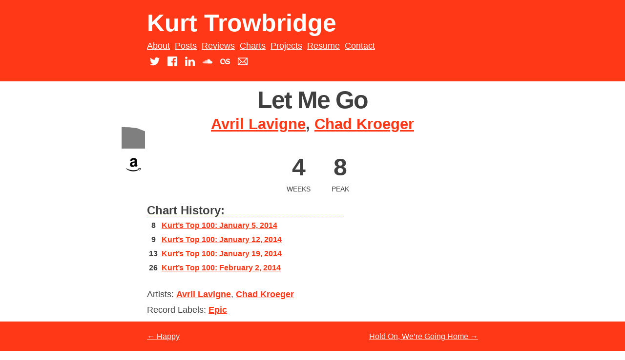

--- FILE ---
content_type: text/html; charset=UTF-8
request_url: https://www.kurttrowbridge.com/songs/avril-lavigne-chad-kroeger-let-me-go/
body_size: 8796
content:
<!DOCTYPE html>
<html lang="en-US">
<head>
<meta charset="UTF-8">
<meta name="viewport" content="width=device-width, initial-scale=1">
<meta property="og:image" content="http://kurttrowbridge.com/image.jpg" />
    <title>Avril Lavigne, Chad Kroeger - Let Me Go | Songs | Kurt Trowbridge</title>
<link rel="profile" href="http://gmpg.org/xfn/11">
<link rel="pingback" href="https://www.kurttrowbridge.com/xmlrpc.php">
<link href='http://fonts.googleapis.com/css?family=Source+Sans+Pro:300,400,700,300italic,400italic,700italic|Lato:300,400,700,300italic,400italic,700italic' rel='stylesheet' type='text/css'>
<meta name='robots' content='max-image-preview:large' />
<link rel='dns-prefetch' href='//www.kurttrowbridge.com' />
<link rel='dns-prefetch' href='//s0.wp.com' />
<link rel='dns-prefetch' href='//secure.gravatar.com' />
<link rel='dns-prefetch' href='//s.w.org' />
<link rel="alternate" type="application/rss+xml" title="Kurt Trowbridge &raquo; Feed" href="https://www.kurttrowbridge.com/feed/" />
<link rel="alternate" type="application/rss+xml" title="Kurt Trowbridge &raquo; Comments Feed" href="https://www.kurttrowbridge.com/comments/feed/" />
<link rel="alternate" type="application/rss+xml" title="Kurt Trowbridge &raquo; Let Me Go Comments Feed" href="https://www.kurttrowbridge.com/songs/avril-lavigne-chad-kroeger-let-me-go/feed/" />
<script type="text/javascript">
window._wpemojiSettings = {"baseUrl":"https:\/\/s.w.org\/images\/core\/emoji\/13.1.0\/72x72\/","ext":".png","svgUrl":"https:\/\/s.w.org\/images\/core\/emoji\/13.1.0\/svg\/","svgExt":".svg","source":{"concatemoji":"https:\/\/www.kurttrowbridge.com\/wp-includes\/js\/wp-emoji-release.min.js?ver=5.9.3"}};
/*! This file is auto-generated */
!function(e,a,t){var n,r,o,i=a.createElement("canvas"),p=i.getContext&&i.getContext("2d");function s(e,t){var a=String.fromCharCode;p.clearRect(0,0,i.width,i.height),p.fillText(a.apply(this,e),0,0);e=i.toDataURL();return p.clearRect(0,0,i.width,i.height),p.fillText(a.apply(this,t),0,0),e===i.toDataURL()}function c(e){var t=a.createElement("script");t.src=e,t.defer=t.type="text/javascript",a.getElementsByTagName("head")[0].appendChild(t)}for(o=Array("flag","emoji"),t.supports={everything:!0,everythingExceptFlag:!0},r=0;r<o.length;r++)t.supports[o[r]]=function(e){if(!p||!p.fillText)return!1;switch(p.textBaseline="top",p.font="600 32px Arial",e){case"flag":return s([127987,65039,8205,9895,65039],[127987,65039,8203,9895,65039])?!1:!s([55356,56826,55356,56819],[55356,56826,8203,55356,56819])&&!s([55356,57332,56128,56423,56128,56418,56128,56421,56128,56430,56128,56423,56128,56447],[55356,57332,8203,56128,56423,8203,56128,56418,8203,56128,56421,8203,56128,56430,8203,56128,56423,8203,56128,56447]);case"emoji":return!s([10084,65039,8205,55357,56613],[10084,65039,8203,55357,56613])}return!1}(o[r]),t.supports.everything=t.supports.everything&&t.supports[o[r]],"flag"!==o[r]&&(t.supports.everythingExceptFlag=t.supports.everythingExceptFlag&&t.supports[o[r]]);t.supports.everythingExceptFlag=t.supports.everythingExceptFlag&&!t.supports.flag,t.DOMReady=!1,t.readyCallback=function(){t.DOMReady=!0},t.supports.everything||(n=function(){t.readyCallback()},a.addEventListener?(a.addEventListener("DOMContentLoaded",n,!1),e.addEventListener("load",n,!1)):(e.attachEvent("onload",n),a.attachEvent("onreadystatechange",function(){"complete"===a.readyState&&t.readyCallback()})),(n=t.source||{}).concatemoji?c(n.concatemoji):n.wpemoji&&n.twemoji&&(c(n.twemoji),c(n.wpemoji)))}(window,document,window._wpemojiSettings);
</script>
<style type="text/css">
img.wp-smiley,
img.emoji {
	display: inline !important;
	border: none !important;
	box-shadow: none !important;
	height: 1em !important;
	width: 1em !important;
	margin: 0 0.07em !important;
	vertical-align: -0.1em !important;
	background: none !important;
	padding: 0 !important;
}
</style>
	<link rel='stylesheet' id='instapress-css'  href='https://www.kurttrowbridge.com/wp-content/plugins/instapress/instapress.css?ver=5.9.3' type='text/css' media='all' />
<link rel='stylesheet' id='fancybox-css'  href='https://www.kurttrowbridge.com/wp-content/plugins/instapress/fancybox/jquery.fancybox.css?ver=1.3.4' type='text/css' media='all' />
<link rel='stylesheet' id='wp-block-library-css'  href='https://www.kurttrowbridge.com/wp-includes/css/dist/block-library/style.min.css?ver=5.9.3' type='text/css' media='all' />
<style id='global-styles-inline-css' type='text/css'>
body{--wp--preset--color--black: #000000;--wp--preset--color--cyan-bluish-gray: #abb8c3;--wp--preset--color--white: #ffffff;--wp--preset--color--pale-pink: #f78da7;--wp--preset--color--vivid-red: #cf2e2e;--wp--preset--color--luminous-vivid-orange: #ff6900;--wp--preset--color--luminous-vivid-amber: #fcb900;--wp--preset--color--light-green-cyan: #7bdcb5;--wp--preset--color--vivid-green-cyan: #00d084;--wp--preset--color--pale-cyan-blue: #8ed1fc;--wp--preset--color--vivid-cyan-blue: #0693e3;--wp--preset--color--vivid-purple: #9b51e0;--wp--preset--gradient--vivid-cyan-blue-to-vivid-purple: linear-gradient(135deg,rgba(6,147,227,1) 0%,rgb(155,81,224) 100%);--wp--preset--gradient--light-green-cyan-to-vivid-green-cyan: linear-gradient(135deg,rgb(122,220,180) 0%,rgb(0,208,130) 100%);--wp--preset--gradient--luminous-vivid-amber-to-luminous-vivid-orange: linear-gradient(135deg,rgba(252,185,0,1) 0%,rgba(255,105,0,1) 100%);--wp--preset--gradient--luminous-vivid-orange-to-vivid-red: linear-gradient(135deg,rgba(255,105,0,1) 0%,rgb(207,46,46) 100%);--wp--preset--gradient--very-light-gray-to-cyan-bluish-gray: linear-gradient(135deg,rgb(238,238,238) 0%,rgb(169,184,195) 100%);--wp--preset--gradient--cool-to-warm-spectrum: linear-gradient(135deg,rgb(74,234,220) 0%,rgb(151,120,209) 20%,rgb(207,42,186) 40%,rgb(238,44,130) 60%,rgb(251,105,98) 80%,rgb(254,248,76) 100%);--wp--preset--gradient--blush-light-purple: linear-gradient(135deg,rgb(255,206,236) 0%,rgb(152,150,240) 100%);--wp--preset--gradient--blush-bordeaux: linear-gradient(135deg,rgb(254,205,165) 0%,rgb(254,45,45) 50%,rgb(107,0,62) 100%);--wp--preset--gradient--luminous-dusk: linear-gradient(135deg,rgb(255,203,112) 0%,rgb(199,81,192) 50%,rgb(65,88,208) 100%);--wp--preset--gradient--pale-ocean: linear-gradient(135deg,rgb(255,245,203) 0%,rgb(182,227,212) 50%,rgb(51,167,181) 100%);--wp--preset--gradient--electric-grass: linear-gradient(135deg,rgb(202,248,128) 0%,rgb(113,206,126) 100%);--wp--preset--gradient--midnight: linear-gradient(135deg,rgb(2,3,129) 0%,rgb(40,116,252) 100%);--wp--preset--duotone--dark-grayscale: url('#wp-duotone-dark-grayscale');--wp--preset--duotone--grayscale: url('#wp-duotone-grayscale');--wp--preset--duotone--purple-yellow: url('#wp-duotone-purple-yellow');--wp--preset--duotone--blue-red: url('#wp-duotone-blue-red');--wp--preset--duotone--midnight: url('#wp-duotone-midnight');--wp--preset--duotone--magenta-yellow: url('#wp-duotone-magenta-yellow');--wp--preset--duotone--purple-green: url('#wp-duotone-purple-green');--wp--preset--duotone--blue-orange: url('#wp-duotone-blue-orange');--wp--preset--font-size--small: 13px;--wp--preset--font-size--medium: 20px;--wp--preset--font-size--large: 36px;--wp--preset--font-size--x-large: 42px;}.has-black-color{color: var(--wp--preset--color--black) !important;}.has-cyan-bluish-gray-color{color: var(--wp--preset--color--cyan-bluish-gray) !important;}.has-white-color{color: var(--wp--preset--color--white) !important;}.has-pale-pink-color{color: var(--wp--preset--color--pale-pink) !important;}.has-vivid-red-color{color: var(--wp--preset--color--vivid-red) !important;}.has-luminous-vivid-orange-color{color: var(--wp--preset--color--luminous-vivid-orange) !important;}.has-luminous-vivid-amber-color{color: var(--wp--preset--color--luminous-vivid-amber) !important;}.has-light-green-cyan-color{color: var(--wp--preset--color--light-green-cyan) !important;}.has-vivid-green-cyan-color{color: var(--wp--preset--color--vivid-green-cyan) !important;}.has-pale-cyan-blue-color{color: var(--wp--preset--color--pale-cyan-blue) !important;}.has-vivid-cyan-blue-color{color: var(--wp--preset--color--vivid-cyan-blue) !important;}.has-vivid-purple-color{color: var(--wp--preset--color--vivid-purple) !important;}.has-black-background-color{background-color: var(--wp--preset--color--black) !important;}.has-cyan-bluish-gray-background-color{background-color: var(--wp--preset--color--cyan-bluish-gray) !important;}.has-white-background-color{background-color: var(--wp--preset--color--white) !important;}.has-pale-pink-background-color{background-color: var(--wp--preset--color--pale-pink) !important;}.has-vivid-red-background-color{background-color: var(--wp--preset--color--vivid-red) !important;}.has-luminous-vivid-orange-background-color{background-color: var(--wp--preset--color--luminous-vivid-orange) !important;}.has-luminous-vivid-amber-background-color{background-color: var(--wp--preset--color--luminous-vivid-amber) !important;}.has-light-green-cyan-background-color{background-color: var(--wp--preset--color--light-green-cyan) !important;}.has-vivid-green-cyan-background-color{background-color: var(--wp--preset--color--vivid-green-cyan) !important;}.has-pale-cyan-blue-background-color{background-color: var(--wp--preset--color--pale-cyan-blue) !important;}.has-vivid-cyan-blue-background-color{background-color: var(--wp--preset--color--vivid-cyan-blue) !important;}.has-vivid-purple-background-color{background-color: var(--wp--preset--color--vivid-purple) !important;}.has-black-border-color{border-color: var(--wp--preset--color--black) !important;}.has-cyan-bluish-gray-border-color{border-color: var(--wp--preset--color--cyan-bluish-gray) !important;}.has-white-border-color{border-color: var(--wp--preset--color--white) !important;}.has-pale-pink-border-color{border-color: var(--wp--preset--color--pale-pink) !important;}.has-vivid-red-border-color{border-color: var(--wp--preset--color--vivid-red) !important;}.has-luminous-vivid-orange-border-color{border-color: var(--wp--preset--color--luminous-vivid-orange) !important;}.has-luminous-vivid-amber-border-color{border-color: var(--wp--preset--color--luminous-vivid-amber) !important;}.has-light-green-cyan-border-color{border-color: var(--wp--preset--color--light-green-cyan) !important;}.has-vivid-green-cyan-border-color{border-color: var(--wp--preset--color--vivid-green-cyan) !important;}.has-pale-cyan-blue-border-color{border-color: var(--wp--preset--color--pale-cyan-blue) !important;}.has-vivid-cyan-blue-border-color{border-color: var(--wp--preset--color--vivid-cyan-blue) !important;}.has-vivid-purple-border-color{border-color: var(--wp--preset--color--vivid-purple) !important;}.has-vivid-cyan-blue-to-vivid-purple-gradient-background{background: var(--wp--preset--gradient--vivid-cyan-blue-to-vivid-purple) !important;}.has-light-green-cyan-to-vivid-green-cyan-gradient-background{background: var(--wp--preset--gradient--light-green-cyan-to-vivid-green-cyan) !important;}.has-luminous-vivid-amber-to-luminous-vivid-orange-gradient-background{background: var(--wp--preset--gradient--luminous-vivid-amber-to-luminous-vivid-orange) !important;}.has-luminous-vivid-orange-to-vivid-red-gradient-background{background: var(--wp--preset--gradient--luminous-vivid-orange-to-vivid-red) !important;}.has-very-light-gray-to-cyan-bluish-gray-gradient-background{background: var(--wp--preset--gradient--very-light-gray-to-cyan-bluish-gray) !important;}.has-cool-to-warm-spectrum-gradient-background{background: var(--wp--preset--gradient--cool-to-warm-spectrum) !important;}.has-blush-light-purple-gradient-background{background: var(--wp--preset--gradient--blush-light-purple) !important;}.has-blush-bordeaux-gradient-background{background: var(--wp--preset--gradient--blush-bordeaux) !important;}.has-luminous-dusk-gradient-background{background: var(--wp--preset--gradient--luminous-dusk) !important;}.has-pale-ocean-gradient-background{background: var(--wp--preset--gradient--pale-ocean) !important;}.has-electric-grass-gradient-background{background: var(--wp--preset--gradient--electric-grass) !important;}.has-midnight-gradient-background{background: var(--wp--preset--gradient--midnight) !important;}.has-small-font-size{font-size: var(--wp--preset--font-size--small) !important;}.has-medium-font-size{font-size: var(--wp--preset--font-size--medium) !important;}.has-large-font-size{font-size: var(--wp--preset--font-size--large) !important;}.has-x-large-font-size{font-size: var(--wp--preset--font-size--x-large) !important;}
</style>
<link rel='stylesheet' id='ktforward-style-css'  href='https://www.kurttrowbridge.com/wp-content/themes/ktforward/style.css?ver=5.9.3' type='text/css' media='all' />
<link rel='stylesheet' id='tablepress-default-css'  href='https://www.kurttrowbridge.com/wp-content/tablepress-combined.min.css?ver=18' type='text/css' media='all' />
<link rel='stylesheet' id='jetpack_css-css'  href='https://www.kurttrowbridge.com/wp-content/plugins/jetpack/css/jetpack.css?ver=3.9.8' type='text/css' media='all' />
<!-- This site uses the Google Analytics by Yoast plugin v5.4.6 - Universal disabled - https://yoast.com/wordpress/plugins/google-analytics/ -->
<script type="text/javascript">

	var _gaq = _gaq || [];
	_gaq.push(['_setAccount', 'UA-37168455-1']);
	_gaq.push(['_gat._forceSSL']);
	_gaq.push(['_trackPageview']);

	(function () {
		var ga = document.createElement('script');
		ga.type = 'text/javascript';
		ga.async = true;
		ga.src = ('https:' == document.location.protocol ? 'https://ssl' : 'http://www') + '.google-analytics.com/ga.js';
		var s = document.getElementsByTagName('script')[0];
		s.parentNode.insertBefore(ga, s);
	})();

</script>
<!-- / Google Analytics by Yoast -->
<script type='text/javascript' src='https://www.kurttrowbridge.com/wp-includes/js/jquery/jquery.min.js?ver=3.6.0' id='jquery-core-js'></script>
<script type='text/javascript' src='https://www.kurttrowbridge.com/wp-includes/js/jquery/jquery-migrate.min.js?ver=3.3.2' id='jquery-migrate-js'></script>
<script type='text/javascript' src='https://www.kurttrowbridge.com/wp-content/plugins/instapress/fancybox/jquery.fancybox-1.3.4.pack.js?ver=1.3.4' id='fancybox-js'></script>
<script type='text/javascript' src='https://www.kurttrowbridge.com/wp-content/themes/ktforward/js/jquery.adaptive-backgrounds.js?ver=5.9.3' id='ktforward-jquery.adaptive-backgrounds-js'></script>
<link rel="https://api.w.org/" href="https://www.kurttrowbridge.com/wp-json/" /><link rel="EditURI" type="application/rsd+xml" title="RSD" href="https://www.kurttrowbridge.com/xmlrpc.php?rsd" />
<link rel="wlwmanifest" type="application/wlwmanifest+xml" href="https://www.kurttrowbridge.com/wp-includes/wlwmanifest.xml" /> 
<meta name="generator" content="WordPress 5.9.3" />
<link rel="canonical" href="https://www.kurttrowbridge.com/songs/avril-lavigne-chad-kroeger-let-me-go/" />
<link rel="alternate" type="application/json+oembed" href="https://www.kurttrowbridge.com/wp-json/oembed/1.0/embed?url=https%3A%2F%2Fwww.kurttrowbridge.com%2Fsongs%2Favril-lavigne-chad-kroeger-let-me-go%2F" />
<link rel="alternate" type="text/xml+oembed" href="https://www.kurttrowbridge.com/wp-json/oembed/1.0/embed?url=https%3A%2F%2Fwww.kurttrowbridge.com%2Fsongs%2Favril-lavigne-chad-kroeger-let-me-go%2F&#038;format=xml" />

<!-- Jetpack Open Graph Tags -->
<meta property="og:type" content="article" />
<meta property="og:title" content="Let Me Go" />
<meta property="og:url" content="https://www.kurttrowbridge.com/songs/avril-lavigne-chad-kroeger-let-me-go/" />
<meta property="og:description" content="Visit the post for more." />
<meta property="article:published_time" content="2014-01-06T01:09:52+00:00" />
<meta property="article:modified_time" content="2015-05-05T22:15:25+00:00" />
<meta property="og:site_name" content="Kurt Trowbridge" />
<meta property="og:image" content="https://s0.wp.com/i/blank.jpg" />
<meta property="og:locale" content="en_US" />
<meta name="twitter:site" content="@KurtTrowbridge" />
<meta name="twitter:card" content="summary" />
<meta name="twitter:creator" content="@KurtTrowbridge" />
<meta name="twitter:description" content="Post by @KurtTrowbridge." />
</head>

<body class="songs-template-default single single-songs postid-2520">
<a name="top"></a>
<div id="page" class="hfeed site">
	<a class="skip-link screen-reader-text" href="#content">Skip to content</a>

	<header id="masthead" class="site-header" role="banner">
    	<div class="container">
            <div class="site-branding">
                <h1 class="site-title"><a href="https://www.kurttrowbridge.com/" rel="home">Kurt Trowbridge</a></h1>
                <h2 class="site-description">Building bridges between music, web development, and social media.</h2>
            </div>
    
            <nav id="site-navigation" class="main-navigation" role="navigation">
                <button class="menu-toggle">Primary Menu</button>
                <div class="menu-header-container"><ul id="menu-header" class="menu"><li id="menu-item-496" class="menu-item menu-item-type-post_type menu-item-object-page menu-item-496"><a href="https://www.kurttrowbridge.com/about/">About</a></li>
<li id="menu-item-1643" class="menu-item menu-item-type-post_type menu-item-object-page current_page_parent menu-item-1643"><a href="https://www.kurttrowbridge.com/posts/">Posts</a></li>
<li id="menu-item-748" class="menu-item menu-item-type-custom menu-item-object-custom menu-item-748"><a href="https://live-kurt-trowbridge-wp.pantheonsite.io/reviews" onclick="_gaq.push(['_trackEvent', 'outbound-widget', 'https://live-kurt-trowbridge-wp.pantheonsite.io/reviews', 'Reviews']);" >Reviews</a></li>
<li id="menu-item-1761" class="menu-item menu-item-type-custom menu-item-object-custom menu-item-1761"><a href="https://live-kurt-trowbridge-wp.pantheonsite.io/charts" onclick="_gaq.push(['_trackEvent', 'outbound-widget', 'https://live-kurt-trowbridge-wp.pantheonsite.io/charts', 'Charts']);" >Charts</a></li>
<li id="menu-item-1515" class="menu-item menu-item-type-custom menu-item-object-custom menu-item-1515"><a href="https://live-kurt-trowbridge-wp.pantheonsite.io/projects" onclick="_gaq.push(['_trackEvent', 'outbound-widget', 'https://live-kurt-trowbridge-wp.pantheonsite.io/projects', 'Projects']);" >Projects</a></li>
<li id="menu-item-495" class="menu-item menu-item-type-post_type menu-item-object-page menu-item-495"><a href="https://www.kurttrowbridge.com/resume/">Resume</a></li>
<li id="menu-item-523" class="menu-item menu-item-type-post_type menu-item-object-page menu-item-523"><a href="https://www.kurttrowbridge.com/contact/">Contact</a></li>
</ul></div>            </nav><!-- #site-navigation -->
            
            <div class="header-social-media">
            	<a href="http://twitter.com/KurtTrowbridge" target="_blank">
                	<div class="sm-twitter"></div>	
                </a>
            	<a href="http://facebook.com/KurtTrowbridge" target="_blank">
                	<div class="sm-facebook"></div>	
                </a>
            	<a href="http://linkedin.com/in/KurtTrowbridge" target="_blank">
                	<div class="sm-linkedin"></div>	
                </a>
            	<a href="http://soundcloud.com/KurtTrowbridge" target="_blank">
                	<div class="sm-soundcloud"></div>	
                </a>
            	<a href="http://last.fm/user/trombone13" target="_blank">
                	<div class="sm-lastfm"></div>	
                </a>
            	<a href="mailto:kurt@kurttrowbridge.com" target="_blank">
                	<div class="sm-email"></div>	
                </a>                                     
            	<!--<a href="javascript:void(0)" id="search-click"><div class="search-toggle-nav">
                    <div class="search-toggle"></div>
                </div></a>-->
            </div>
        </div>
	</header><!-- #masthead -->

	<!--<div class="search-box" id="search-expand">
		<form role="search" method="get" class="search-form" action="">
            <label>
                <span class="screen-reader-text"></span>
                <div class="container search-container">
                <input type="search" class="search-field" placeholder="" value="" name="s" title="" />
				</div>
            </label>
        </form>
    </div>-->
	<div id="content" class="site-content">

	<div id="primary" class="content-area">
		<main id="main" class="site-main" role="main">

		
			
<article id="post-2520" class="post-2520 songs type-songs status-publish hentry artist-avril-lavigne artist-chad-kroeger record-label-epic-records">
	<div class="container">
	<header class="entry-header">
		<h1 class="entry-title">Let Me Go</h1>		<div class="entry-meta">
			<span class="posted-on">Posted on <a href="https://www.kurttrowbridge.com/songs/avril-lavigne-chad-kroeger-let-me-go/" rel="bookmark"><time class="entry-date published" datetime="2014-01-05T20:09:52-05:00">January 5, 2014</time><time class="updated" datetime="2015-05-05T18:15:25-04:00">May 5, 2015</time></a></span><span class="byline"> by <span class="author vcard"><a class="url fn n" href="https://www.kurttrowbridge.com/author/kurt/">Kurt</a></span></span>		</div><!-- .entry-meta -->
        <h2> <a href="https://www.kurttrowbridge.com/artist/avril-lavigne/" rel="tag">Avril Lavigne</a>, <a href="https://www.kurttrowbridge.com/artist/chad-kroeger/" rel="tag">Chad Kroeger</a> </h2>
		<h3>        </h3>
	</header><!-- .entry-header -->
    </div>

<!-- test
            			<div>
                <ul class="chart-line-graph">
                                    <li style="width:calc(100% / 4);"><span style="height:calc(101% - 8%);">8</span></li>
                                    <li style="width:calc(100% / 4);"><span style="height:calc(101% - 9%);">9</span></li>
                                    <li style="width:calc(100% / 4);"><span style="height:calc(101% - 13%);">13</span></li>
                                    <li style="width:calc(100% / 4);"><span style="height:calc(101% - 26%);">26</span></li>
                                </ul>
                
                            </div>

 /test -->
<!-- test2
            			<div>

                <svg width="100%" height="100%" viewbox="0 0 100 100" class="chart">
				<polygon
					fill="#ff3818"
					stroke="#ff3818"
					stroke-width="0"
					points="0,100 0,8 33.333333333333,9 66.666666666667,13 100,26  100, 100"/>
				</svg>
                
                            </div>

 /test2 -->

	<div class="container">
        <div class="entry-content">
            <div class="song-meta">
            <div style="position: relative;">
					
	<!-- test3 -->
	            				<div style="position: absolute; bottom: 0;">

	                <svg width="100%" height="100%" viewbox="0 0 100 100" class="chart">
					<polygon
						fill="rgba(0,0,0,0.5)"
						class="svg--graph-artwork"
						stroke-width="0"
						points="0,100 0,8 33.333333333333,9 66.666666666667,13 100,26  100, 100"/>
					</svg>
	                
	                	            </div>

	<!-- /test3 -->
	</div>                      
                    <div class="song-links">
                    <!--<a href="https://itunes.com/avril-lavignechad-kroeger/Let Me Go&at=11l5G2" title="Buy Let Me Go on iTunes" /><div class="link-itunes"></div></a>-->
                      						<a href="http://www.amazon.com/gp/search?ie=UTF8&camp=1789&creative=9325&index=digital-music&keywords=Avril LavigneChad Kroeger Let Me Go&linkCode=ur2&tag=thevoiintra0a-20&linkId=ZV7OK35DQOQ5TTNE" title="Buy Let Me Go on Amazon"><div class="link-amazon"></div></a>
                    </div>
            </div>
			                        
            <div class="song-chart-data">
				<div class="song-stats">
                    <span class="song-weeks">
                        <span class="song-data-figure">4                        </span>
                        <span class="song-chart-weeks">Weeks</span>
                    </span>

                    <span class="song-peak">            
                        <span class="song-data-figure">
                        		                			                		                			                		                			                		                			                		                		                8		                		                </span>
                        <span class="song-chart-peak">Peak</span>
                    </span>
				</div>
                                            
            			<div class="song-chart-history">
                <h3>Chart History:</h3>
                <ul class="chart-history-list">
                                    <li>
						<span class="chart-history-pos">
							8                        </span>
                        <a href="https://www.kurttrowbridge.com/charts/kurts-top-100-january-5-2014/">
							Kurt&#8217;s Top 100: January 5, 2014                        </a>
                    </li>
                                    <li>
						<span class="chart-history-pos">
							9                        </span>
                        <a href="https://www.kurttrowbridge.com/charts/kurts-top-100-january-12-2014/">
							Kurt&#8217;s Top 100: January 12, 2014                        </a>
                    </li>
                                    <li>
						<span class="chart-history-pos">
							13                        </span>
                        <a href="https://www.kurttrowbridge.com/charts/kurts-top-100-january-19-2014/">
							Kurt&#8217;s Top 100: January 19, 2014                        </a>
                    </li>
                                    <li>
						<span class="chart-history-pos">
							26                        </span>
                        <a href="https://www.kurttrowbridge.com/charts/kurts-top-100-february-2-2014/">
							Kurt&#8217;s Top 100: February 2, 2014                        </a>
                    </li>
                                </ul>
                
                            </div>
        </div><!-- .entry-content -->
    </div><!-- .container -->

	<div class="container">
        <footer class="entry-footer">
            <div class="artist-links">Artists: <a href="https://www.kurttrowbridge.com/artist/avril-lavigne/" rel="tag">Avril Lavigne</a>, <a href="https://www.kurttrowbridge.com/artist/chad-kroeger/" rel="tag">Chad Kroeger</a></div><div class="label-links">Record Labels: <a href="https://www.kurttrowbridge.com/record-label/epic-records/" rel="tag">Epic</a></div>        </footer><!-- .entry-footer -->
    </div>
</article><!-- #post-## -->

				<nav class="navigation post-navigation" role="navigation">
		<h1 class="screen-reader-text">Post navigation</h1>
		<div class="nav-links">
			<div class="nav-previous"><a href="https://www.kurttrowbridge.com/songs/pharrell-happy/" rel="prev"><span class="meta-nav">&larr;</span>&nbsp;Happy</a></div><div class="nav-next"><a href="https://www.kurttrowbridge.com/songs/drake-majid-jordan-hold-on-were-going-home/" rel="next">Hold On, We&#8217;re Going Home&nbsp;<span class="meta-nav">&rarr;</span></a></div>		</div><!-- .nav-links -->
	</nav><!-- .navigation -->
	
			
<div id="comments" class="comments-area">
	<div class="container">
	
	
	
		<div id="respond" class="comment-respond">
		<h3 id="reply-title" class="comment-reply-title">Leave a Reply <small><a rel="nofollow" id="cancel-comment-reply-link" href="/songs/avril-lavigne-chad-kroeger-let-me-go/#respond" style="display:none;">Cancel reply</a></small></h3><form action="https://www.kurttrowbridge.com/wp-comments-post.php" method="post" id="commentform" class="comment-form" novalidate><p class="comment-notes"><span id="email-notes">Your email address will not be published.</span> <span class="required-field-message" aria-hidden="true">Required fields are marked <span class="required" aria-hidden="true">*</span></span></p><p class="comment-form-comment"><label for="comment">Comment <span class="required" aria-hidden="true">*</span></label> <textarea id="comment" name="comment" cols="45" rows="8" maxlength="65525" required></textarea></p><p class="comment-form-author"><label for="author">Name <span class="required" aria-hidden="true">*</span></label> <input id="author" name="author" type="text" value="" size="30" maxlength="245" required /></p>
<p class="comment-form-email"><label for="email">Email <span class="required" aria-hidden="true">*</span></label> <input id="email" name="email" type="email" value="" size="30" maxlength="100" aria-describedby="email-notes" required /></p>
<p class="comment-form-url"><label for="url">Website</label> <input id="url" name="url" type="url" value="" size="30" maxlength="200" /></p>
<p class="comment-form-cookies-consent"><input id="wp-comment-cookies-consent" name="wp-comment-cookies-consent" type="checkbox" value="yes" /> <label for="wp-comment-cookies-consent">Save my name, email, and website in this browser for the next time I comment.</label></p>
<p class="form-submit"><input name="submit" type="submit" id="submit" class="submit" value="Post Comment" /> <input type='hidden' name='comment_post_ID' value='2520' id='comment_post_ID' />
<input type='hidden' name='comment_parent' id='comment_parent' value='0' />
</p><p style="display: none;"><input type="hidden" id="akismet_comment_nonce" name="akismet_comment_nonce" value="f4e46fb9e8" /></p><p class="comment-subscription-form"><input type="checkbox" name="subscribe_comments" id="subscribe_comments" value="subscribe" style="width: auto; -moz-appearance: checkbox; -webkit-appearance: checkbox;" /> <label class="subscribe-label" id="subscribe-label" for="subscribe_comments">Notify me of follow-up comments by email.</label></p><p class="comment-subscription-form"><input type="checkbox" name="subscribe_blog" id="subscribe_blog" value="subscribe" style="width: auto; -moz-appearance: checkbox; -webkit-appearance: checkbox;" /> <label class="subscribe-label" id="subscribe-blog-label" for="subscribe_blog">Notify me of new posts by email.</label></p><p style="display: none;"><input type="hidden" id="ak_js" name="ak_js" value="163"/></p></form>	</div><!-- #respond -->
		</div><!-- .container -->
</div><!-- #comments -->

		
		</main><!-- #main -->
	</div><!-- #primary -->


	</div><!-- #content -->
    <footer id="colophon" class="site-footer" role="contentinfo">
            <div class="site-info">
                <div class="container">
                	<div class="footer-left">
                  </div>
                    
                    <div class="footer-right">
                        <div class="footericons">
                            <a href="http://twitter.com/KurtTrowbridge" target="_blank"><img src="https://www.kurttrowbridge.com/wp-content/themes/ktforward/images/twitter-48.png" alt="twitter" /></a>
                            <a href="http://facebook.com/KurtTrowbridge" target="_blank"><img src="https://www.kurttrowbridge.com/wp-content/themes/ktforward/images/facebook-48.png" alt="facebook" /></a>
                            <a href="http://linkedin.com/in/KurtTrowbridge" target="_blank"><img src="https://www.kurttrowbridge.com/wp-content/themes/ktforward/images/linkedin-48.png" alt="linkedin" /></a>
                        </div>
                            
                        <div class="footericons">
                            <a href="http://soundcloud.com/KurtTrowbridge" target="_blank"><img src="https://www.kurttrowbridge.com/wp-content/themes/ktforward/images/soundcloud-48.png" alt="soundcloud" /></a>
                            <a href="http://last.fm/user/trombone13" target="_blank"><img src="https://www.kurttrowbridge.com/wp-content/themes/ktforward/images/lastfm-48.png" alt="lastfm" /></a>
                            <a href="mailto:kurt@kurttrowbridge.com" target="_blank"><img src="https://www.kurttrowbridge.com/wp-content/themes/ktforward/images/email-48.png" alt="email" /></a>
                        </div>
                    </div>              
                
                    <div class="footer-copyright">
                        <span>&copy;2026 Kurt Trowbridge</span>
                        <span class="sep"> | </span>
                        <a href="#top">Back to top</a>
                    </div>
                </div>
            </div><!-- .site-info -->
        </div>
	</footer><!-- #colophon -->
</div><!-- #page -->

	<div style="display:none">
	</div>
<script type='text/javascript' src='https://www.kurttrowbridge.com/wp-content/plugins/akismet/_inc/form.js?ver=3.1.7' id='akismet-form-js'></script>
<script type='text/javascript' src='https://www.kurttrowbridge.com/wp-content/plugins/instapress/instapress.js?ver=1.5.4' id='instapress-js'></script>
<script type='text/javascript' src='https://s0.wp.com/wp-content/js/devicepx-jetpack.js?ver=202605' id='devicepx-js'></script>
<script type='text/javascript' src='https://secure.gravatar.com/js/gprofiles.js?ver=2026Febaa' id='grofiles-cards-js'></script>
<script type='text/javascript' id='wpgroho-js-extra'>
/* <![CDATA[ */
var WPGroHo = {"my_hash":""};
/* ]]> */
</script>
<script type='text/javascript' src='https://www.kurttrowbridge.com/wp-content/plugins/jetpack/modules/wpgroho.js?ver=5.9.3' id='wpgroho-js'></script>
<script type='text/javascript' src='https://www.kurttrowbridge.com/wp-content/themes/ktforward/js/navigation.js?ver=20120206' id='ktforward-navigation-js'></script>
<script type='text/javascript' src='https://www.kurttrowbridge.com/wp-content/themes/ktforward/js/skip-link-focus-fix.js?ver=20130115' id='ktforward-skip-link-focus-fix-js'></script>
<script type='text/javascript' src='https://www.kurttrowbridge.com/wp-content/themes/ktforward/js/jetpack-move-sharing.js?ver=5.9.3' id='ktforward-jetpack-move-sharing-js'></script>
<script type='text/javascript' src='https://www.kurttrowbridge.com/wp-content/themes/ktforward/js/search-toggle.js?ver=5.9.3' id='ktforward-search-toggle-js'></script>
<script type='text/javascript' src='https://www.kurttrowbridge.com/wp-content/themes/ktforward/js/dug.js?ver=5.9.3' id='ktforward-dug-lastfm-js'></script>
<script type='text/javascript' src='https://www.kurttrowbridge.com/wp-includes/js/comment-reply.min.js?ver=5.9.3' id='comment-reply-js'></script>
<script type='text/javascript' src='https://stats.wp.com/e-202605.js' async defer></script>
<script type='text/javascript'>
	_stq = window._stq || [];
	_stq.push([ 'view', {v:'ext',j:'1:3.9.8',blog:'44416348',post:'2520',tz:'-5',srv:'www.kurttrowbridge.com'} ]);
	_stq.push([ 'clickTrackerInit', '44416348', '2520' ]);
</script>

</body>
</html>
